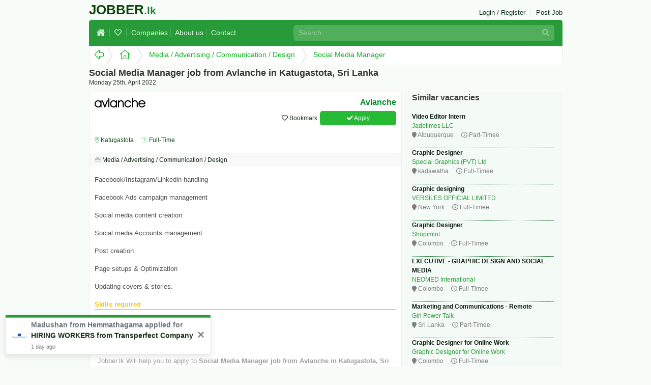

--- FILE ---
content_type: text/html; charset=UTF-8
request_url: https://jobber.lk/vacancy/social-media-manager-job-from-avlanche-in-katugastota-sri-lanka
body_size: 5556
content:
<!doctype html>
<html lang="en">
<head>
    <meta charset="utf-8">
<meta name="viewport" content="width=device-width, initial-scale=1, shrink-to-fit=no">
<meta name="description" content="A social media manager who is capable of handling social media with necessary targets to reach certain followers count and daily/weekly/monthy post creation with proper marketing content & Facebook Ads management.">
<meta name="author" content="jobber.lk">

<meta name="robots" content="noodp,index,follow" />
<meta name='revisit-after' content='1 days' />

<meta property="og:title" content="Social Media Manager job from Avlanche in Katugastota, Sri Lanka - JOBBER.lk" />
<meta property="og:type" content="website" />
<meta property="og:url" content="https://jobber.lk/vacancy/social-media-manager-job-from-avlanche-in-katugastota-sri-lanka" />
<meta property="og:image" content="https://jobber.lk/public/uploads/posters/social-media-manager-job-from-avlanche-in-katugastota-sri-lanka.png" />

<meta name="twitter:card" content="summary">
<meta name="twitter:site" content="https://jobber.lk/vacancy/social-media-manager-job-from-avlanche-in-katugastota-sri-lanka">
<meta name="twitter:title" content="Social Media Manager job from Avlanche in Katugastota, Sri Lanka - JOBBER.lk">
<meta name="twitter:description" content="A social media manager who is capable of handling social media with necessary targets to reach certain followers count and daily/weekly/monthy post creation with proper marketing content & Facebook Ads management.">
<meta name="twitter:creator" content="@jobber">
<meta name="twitter:image" content="https://jobber.lk/public/uploads/posters/social-media-manager-job-from-avlanche-in-katugastota-sri-lanka.png">
<meta name="propeller" content="87a6f4ac0a3f1e5aa26bd559df76bf7c">
<link rel="canonical" href="https://jobber.lk/vacancy/social-media-manager-job-from-avlanche-in-katugastota-sri-lanka" />

<meta name="X-CSRF-TOKEN" content="52889a16543ee25c093c38d9a75de75b" />
<link rel="apple-touch-icon" sizes="57x57" href="https://jobber.lk/public/favicon/apple-icon-57x57.png">
<link rel="apple-touch-icon" sizes="60x60" href="https://jobber.lk/public/favicon/apple-icon-60x60.png">
<link rel="apple-touch-icon" sizes="72x72" href="https://jobber.lk/public/favicon/apple-icon-72x72.png">
<link rel="apple-touch-icon" sizes="76x76" href="https://jobber.lk/public/favicon/apple-icon-76x76.png">
<link rel="apple-touch-icon" sizes="114x114" href="https://jobber.lk/public/favicon/apple-icon-114x114.png">
<link rel="apple-touch-icon" sizes="120x120" href="https://jobber.lk/public/favicon/apple-icon-120x120.png">
<link rel="apple-touch-icon" sizes="144x144" href="https://jobber.lk/public/favicon/apple-icon-144x144.png">
<link rel="apple-touch-icon" sizes="152x152" href="https://jobber.lk/public/favicon/apple-icon-152x152.png">
<link rel="apple-touch-icon" sizes="180x180" href="https://jobber.lk/public/favicon/apple-icon-180x180.png">
<link rel="icon" type="image/png" sizes="192x192"  href="https://jobber.lk/public/favicon/android-icon-192x192.png">
<link rel="icon" type="image/png" sizes="32x32" href="https://jobber.lk/public/favicon/favicon-32x32.png">
<link rel="icon" type="image/png" sizes="96x96" href="https://jobber.lk/public/favicon/favicon-96x96.png">
<link rel="icon" type="image/png" sizes="16x16" href="https://jobber.lk/public/favicon/favicon-16x16.png">
<link rel="manifest" href="https://jobber.lk/public/favicon/manifest.json">
<meta name="msapplication-TileColor" content="#fff">
<meta name="msapplication-TileImage" content="https://jobber.lk/public/favicon/ms-icon-144x144.png">
<meta name="theme-color" content="#fff">
<meta name="a.validate.02" content="zPzRgx2Fbpwob4pkDoboISE-yVg1dedAOzqJ" />
<title>Social Media Manager job from Avlanche in Katugastota, Sri Lanka - JOBBER.lk</title>
<link href="https://jobber.lk/public/css/main.css" rel="stylesheet">


    <script type="application/ld+json">
   {
       "@context": "http://schema.org",
       "@type": "JobPosting",
       "datePosted": "2022-04-25 13:32:14",
       "validThrough": "2026-02-16",
       "description": "Job Categories : Media / Advertising / Communication / Design, &lt;br /&gt;&lt;br /&gt;A social media manager who is capable of handling social media with necessary targets to reach certain followers count and daily/weekly/monthy post creation with proper marketing content & Facebook Ads management.&lt;p&gt;Facebook/Instagram/Linkedin handling&lt;/p&gt;&lt;p&gt;Facebook Ads campaign management&lt;/p&gt;&lt;p&gt;Social media content creation&lt;/p&gt;&lt;p&gt;Social media Accounts management&lt;/p&gt;&lt;p&gt;Post creation&lt;/p&gt;&lt;p&gt;Page setups &amp;amp; Optimization&lt;/p&gt;&lt;p&gt;Updating covers &amp;amp; stories.&lt;/p&gt;",
       "employmentType": "FULL_TIME",
       "industry": "Media / Advertising / Communication / Design",
       "jobLocation": {
           "@type": "Place",
           "address": {
               "@type": "PostalAddress",
               "addressLocality": "Katugastota",
               "addressRegion": "LK",
               "streetAddress": "Avlanche, No 312 2nd Floor, Katugastota",
               "addressCountry": "Sri Lanka"
           }
       },
              "title": "Social Media Manager job from Avlanche in Katugastota, Sri Lanka",
       "hiringOrganization": {
           "@type": "Organization",
           "name": "Avlanche",
           "sameAs": "https://jobber.lk/organization/avlanche-katugastota-jobs-in-sri-lanka",
           "logo": "https://jobber.lk/public/uploads/logo/thumbs/1676873212_cfb2ddb973a3c50ac7b8.png"
       }
   }
</script>

<!-- Global site tag (gtag.js) - Google Analytics -->
<script async src="https://www.googletagmanager.com/gtag/js?id=UA-131519102-4"></script>
<script>
    window.dataLayer = window.dataLayer || [];
    function gtag(){dataLayer.push(arguments);}
    gtag('js', new Date());

    gtag('config', 'UA-131519102-4');
</script>    <link href="https://jobber.lk/src/plugins/summernote/summernote.min.css" rel="stylesheet">
</head>

<body>
<div id="fb-root"></div>
<script async defer crossorigin="anonymous" src="https://connect.facebook.net/en_US/sdk.js#xfbml=1&version=v6.0&appId=1598773303609890&autoLogAppEvents=1"></script>
<main role="main" class="container">
    <article class="container">
        <header>
<!--<script>(function(s,u,z,p){s.src=u,s.setAttribute('data-zone',z),p.appendChild(s);})('','','','')</script>    -->
<div class="row ">
    <div class="col-lg-3 col-md-3 col-sm-3 main_logo_wrapper pl-0">
        <a title="Let's get back to Home page" href="https://jobber.lk"><span class="main_heading hvr-buzz">JOBBER<span class="logo_segment">.lk</span></span></a>
    </div>
    <div class="col-lg-9 col-md-9 col-sm-9 pr-0 main_nav_wrapper">
                <a title="Publish a New Job Vacancy post" class="main_nav" href="#">Post Job</a>
        <a title="Login to Members Area" class="main_nav" href="https://jobber.lk/user/login">Login / Register</a>
            </div>

</div>
<div class="row rounded nav_bar main_menu">
    <div class="col-lg-5 col-md-5 col-sm-12 ">
        <a title="Back to home page" href="https://jobber.lk" class="breadcrumb_item"><i class="fas fa-home-lg"></i> </a>
        <a title="My Bookmarked Job posts" href="https://jobber.lk/bookmarks" class="breadcrumb_item" ><i class="far fa-heart pl-1 pr-1"></i></a>
        <a title="Organizations with Job openings" href="https://jobber.lk/organizations" class="breadcrumb_item" >Companies</a>
        <a title="About jobber.lk" href="https://jobber.lk/about" class="breadcrumb_item" >About us</a>
        <a title="Contact jobber.lk" href="https://jobber.lk/contact" class="breadcrumb_item">Contact</a>
    </div>
    <div class="col-lg-7 col-md-7 col-sm-12 ">
        <form action="https://jobber.lk/search" method="get">
            <input name="by" type="text" class="search_text" placeholder="Search">
            <button type="submit" class="search_button"><i class="fa fa-search"></i> </button>
        </form>
    </div>
</div>
<div class="row">
    <div class="white_panel breadcrumb_wrapper p-0 w-100">
        <div class="btn-group btn-breadcrumb p-0">
            <a title="Go back to previous page" href=""  class="btn btn-default1 align-middle"><i class="fal fa-arrow-alt-left"></i></a>
            <a title="Jobber.lk Home Page" href="https://jobber.lk"  class="btn btn-default1"><i class="fal fa-home-alt"></i></a>
                                                <a title="Media / Advertising / Communication / Design" href="https://jobber.lk/vacancies/media-advertising-communication-design-jobs-in-sri-lanka"  class="btn btn-default1">Media / Advertising / Communication / Design</a>
                                    <a title="Social Media Manager" href="https://jobber.lk/vacancy/social-media-manager-job-from-avlanche-in-katugastota-sri-lanka"  class="btn btn-default1">Social Media Manager</a>
                                    </div>
            </div>
</div>
            </header>
        <section class="row rounded">
            <div class="col-lg-12 col-md-12 col-sm-12 main_topic_wrapper">
                <h1 class="main_topic">Social Media Manager job from Avlanche in Katugastota, Sri Lanka</h1>
                <p class="main_description">Monday 25th, April 2022</p>
            </div>
        </section>
        <section class="row rounded">
            <div class="col-lg-8 col-md-8 col-sm-12 job_list pl-0 ">
                <div class="job_detail">
                    <div class="item_left">
                        <div class="company_wrapper sticky-top">
                            <div class="company_logo">
                                <img title="Job vacancy from Avlanche" alt="Job vacancy from Avlanche" src="https://jobber.lk/public/uploads/logo/thumbs/1676873212_cfb2ddb973a3c50ac7b8.png" class="detail_logo animated fadeInRight fast" />
                            </div>
                            <div class="company_details">
                                <h2 class="company_name">Avlanche</h2>
                                <a title="Apply for this job vacancy" class="apply animated bounceIn btn-default waves-effect waves-light" href="#" data-toggle="modal" data-target="#applyModal"><i class="fas fa-check"></i> Apply</a>                                                                <a title="Bookmark this Job vacancy" class="bookmark animated bounceIn" href="#"><i class="far fa-heart"></i> Bookmark</a>
                            </div>
                        </div>
                        <p class="location"><i class="far fa-map-marker-alt"></i> Katugastota</p>
                        <p class="job_type"><i class="fad fa-history"></i> Full-Time</p>
                        <div class="addthis_inline_share_toolbox"></div>
                        <div class="description">
                            <div class="row">
                                <div class="col-lg-12 col-md-12 col-sm-12">
                                    <div class="description">
                                        <div class="w-100"></div>
                                        <p class="job_category">
                                                                                                                                            <a title="Jobs in Media / Advertising / Communication / Design category" href="https://jobber.lk/vacancies/media-advertising-communication-design-jobs-in-sri-lanka"><i class="fad fa-briefcase"></i> Media / Advertising / Communication / Design</a>
                                                                                    </p>
                                        <p>Facebook/Instagram/Linkedin handling</p><p>Facebook Ads campaign management</p><p>Social media content creation</p><p>Social media Accounts management</p><p>Post creation</p><p>Page setups &amp; Optimization</p><p>Updating covers &amp; stories.</p></div>
                                                                    </div>
                                <div class="col-lg-12 col-md-12 col-sm-12">
                                    <p class="skills">Skills required</p>
                                    <div class="skill_container">
                                                                                    <div class="skill_item">
                                                <p class="skill_name">Content Writing</p>
                                                <i class="fas fa-star"></i><i class="far fa-star"></i><i class="far fa-star"></i><i class="far fa-star"></i><i class="far fa-star"></i>                                            </div>
                                                                            </div>
                                </div>
                            </div>
                            <div class="row">
                                <div class="col-lg-12 col-md-12 col-sm-12">
                                    <div class="fb-comments" data-href="https://jobber.lk/vacancy/social-media-manager-job-from-avlanche-in-katugastota-sri-lanka" data-numposts="5" data-width="100%"></div>
                                </div>
                            </div>
                            </div>

                        <div class="footer">
                            <p class="info details_footer">Jobber.lk Will help you to apply to <strong>Social Media Manager job from Avlanche in Katugastota, Sri Lanka</strong> easily with just one-click. Some jobs may have certain skill requirements. If it is just a 1 star, then it is an added advantage to have that skill. if it is more than 1 star. you should be familiar with the skill. If it is more than 3 stars. you should have expert skills.</p>
<!--                            <p class="bookmark"><a title="" href="#"><i class="far fa-heart"></i> Bookmark</a></p>-->
                            <p class="expiration"><i class="fa fa-clock-o"></i> Expires in 3 weeks</p>
                        </div>
                        <div class="clearfix"></div>
                    </div>
                                        <div class="modal fade" id="applyModal"  tabindex="-1" role="dialog" aria-labelledby="exampleModalLabel" aria-hidden="true">
                        <div class="modal-dialog apply_modal" role="document">
                                                            <div class="modal-content login_content">
                                    <div class="modal-header">
                                        <h5 class="modal-title" id="exampleModalLabel"><i class="fas fa-user-check"></i> Apply for this job</h5>
                                        <button type="button" class="close" data-dismiss="modal" aria-label="Close">
                                            <span aria-hidden="true">&times;</span>
                                        </button>
                                    </div>
                                    <div class="modal-body">
                                        <h3><i class="fas fa-fingerprint"></i> You need to login</h3>
                                        <p>If you dont't have an account, you can also get yourself registered. It's Free! :)</p>
                                    </div>

                                    <div class="modal-footer">
                                        <a title="Login to Apply" href="https://jobber.lk/user/login" class="btn animated bounceIn btn-default waves-effect waves-light"><i class="fad fa-lock"></i> Login</a>
                                        <a title="Signup for a new Account" href="https://jobber.lk/user/register?referrer=https://jobber.lk/vacancy/social-media-manager-job-from-avlanche-in-katugastota-sri-lanka" class="btn btn-default waves-effect waves-light"><i class="fad fa-user-plus"></i> Register</a>
                                    </div>
                                </div>
                                                    </div>
                    </div>
                                  </div>
            </div>
            <aside class="col-lg-4 col-md-4 col-sm-12 left_panel job_detail_similar">
                <p class="list_header mb-3">Similar vacancies</p>
                <ul>
                                        <li class="list_item">
                        <a title="Similar job Video Editor Intern" href="https://jobber.lk/vacancy/video-editor-intern-job-from-jadetimes-llc-in-albuquerque-sri-lanka">
                            <p class="title">Video Editor Intern</p>
                            <p class="employer">
                                Jadetimes LLC</p>
                            <p class="location"><i class="fa fa-map-marker"></i> Albuquerque</p>
                            <p class="job_type"><i class="far fa-clock"></i> Part-Timee</p>
                            <div class="clearfix"></div>
                        </a>
                    </li>
                                        <li class="list_item">
                        <a title="Similar job Graphic Designer" href="https://jobber.lk/vacancy/graphic-designer-job-from-special-graphics-pvt-ltd-in-kadawatha-sri-lanka">
                            <p class="title">Graphic Designer</p>
                            <p class="employer">
                                Special Graphics (PVT) Ltd</p>
                            <p class="location"><i class="fa fa-map-marker"></i> kadawatha</p>
                            <p class="job_type"><i class="far fa-clock"></i> Full-Timee</p>
                            <div class="clearfix"></div>
                        </a>
                    </li>
                                        <li class="list_item">
                        <a title="Similar job Graphic designing" href="https://jobber.lk/vacancy/graphic-designing-job-from-versiles-official-limited-in-new-york-sri-lanka">
                            <p class="title">Graphic designing</p>
                            <p class="employer">
                                VERSILES OFFICIAL LIMITED</p>
                            <p class="location"><i class="fa fa-map-marker"></i> New York</p>
                            <p class="job_type"><i class="far fa-clock"></i> Full-Timee</p>
                            <div class="clearfix"></div>
                        </a>
                    </li>
                                        <li class="list_item">
                        <a title="Similar job Graphic Designer" href="https://jobber.lk/vacancy/graphic-designer-job-from-shopimint-in-colombo-sri-lanka">
                            <p class="title">Graphic Designer</p>
                            <p class="employer">
                                Shopimint</p>
                            <p class="location"><i class="fa fa-map-marker"></i> Colombo</p>
                            <p class="job_type"><i class="far fa-clock"></i> Full-Timee</p>
                            <div class="clearfix"></div>
                        </a>
                    </li>
                                        <li class="list_item">
                        <a title="Similar job EXECUTIVE - GRAPHIC DESIGN AND SOCIAL MEDIA" href="https://jobber.lk/vacancy/executive-graphic-design-and-social-media-job-from-neomed-international-in-colombo-sri-lanka">
                            <p class="title">EXECUTIVE - GRAPHIC DESIGN AND SOCIAL MEDIA</p>
                            <p class="employer">
                                NEOMED International</p>
                            <p class="location"><i class="fa fa-map-marker"></i> Colombo</p>
                            <p class="job_type"><i class="far fa-clock"></i> Full-Timee</p>
                            <div class="clearfix"></div>
                        </a>
                    </li>
                                        <li class="list_item">
                        <a title="Similar job Marketing and Communications - Remote" href="https://jobber.lk/vacancy/marketing-and-communications-remote-job-from-girl-power-talk-in-sri-lanka-sri-lanka">
                            <p class="title">Marketing and Communications - Remote</p>
                            <p class="employer">
                                Girl Power Talk</p>
                            <p class="location"><i class="fa fa-map-marker"></i> Sri Lanka</p>
                            <p class="job_type"><i class="far fa-clock"></i> Part-Timee</p>
                            <div class="clearfix"></div>
                        </a>
                    </li>
                                        <li class="list_item">
                        <a title="Similar job Graphic Designer for Online Work" href="https://jobber.lk/vacancy/graphic-designer-for-online-work-job-from-graphic-designer-for-online-work-in-colombo-sri-lanka">
                            <p class="title">Graphic Designer for Online Work</p>
                            <p class="employer">
                                Graphic Designer for Online Work</p>
                            <p class="location"><i class="fa fa-map-marker"></i> Colombo</p>
                            <p class="job_type"><i class="far fa-clock"></i> Full-Timee</p>
                            <div class="clearfix"></div>
                        </a>
                    </li>
                                        <li class="list_item">
                        <a title="Similar job English news presenter" href="https://jobber.lk/vacancy/english-news-presenter-job-from-jade-times-in-remote-sri-lanka">
                            <p class="title">English news presenter</p>
                            <p class="employer">
                                Jade Times</p>
                            <p class="location"><i class="fa fa-map-marker"></i> Remote</p>
                            <p class="job_type"><i class="far fa-clock"></i> Part-Timee</p>
                            <div class="clearfix"></div>
                        </a>
                    </li>
                                        <li class="list_item">
                        <a title="Similar job Customer Services Associate - Remote" href="https://jobber.lk/vacancy/customer-services-associate-remote-job-from-girl-power-talk-in-sri-lanka-sri-lanka">
                            <p class="title">Customer Services Associate - Remote</p>
                            <p class="employer">
                                Girl Power Talk</p>
                            <p class="location"><i class="fa fa-map-marker"></i> Sri Lanka</p>
                            <p class="job_type"><i class="far fa-clock"></i> Part-Timee</p>
                            <div class="clearfix"></div>
                        </a>
                    </li>
                                        <li class="list_item">
                        <a title="Similar job Graphic Designer - Trainee" href="https://jobber.lk/vacancy/graphic-designer-trainee-job-from-toyota-lanka-pvt-ltd-in-colombo-sri-lanka">
                            <p class="title">Graphic Designer - Trainee</p>
                            <p class="employer">
                                Toyota Lanka (pvt) Ltd</p>
                            <p class="location"><i class="fa fa-map-marker"></i> Colombo</p>
                            <p class="job_type"><i class="far fa-clock"></i> Full-Timee</p>
                            <div class="clearfix"></div>
                        </a>
                    </li>
                                    </ul>
            </aside>
        </section>

        <footer>
            <div class="row main_footer" data-content="https://jobber.lk">
    <div class="col-lg-4 col-md-4 col-sm-12">
        <p class="credit">© 2026 JOBBER.lk</p>
        <p class="desc"> Largest Daily updated Job vacancy portal in Sri Lanka. We receive new Job Vacancies everyday!.</p>
    </div>
    <div class="col-lg-4 col-md-4 col-sm-12">
        <ul>
            <li><a title="About us" href="https://jobber.lk/about">About us</a> </li>
            <li><a title="Privacy Policy" href="https://jobber.lk/privacy">Privacy Policy</a> </li>
            <li><a title="Terms of Use" href="https://jobber.lk/terms">Terms of Use</a> </li>
        </ul>
    </div>
    <div class="col-lg-4 col-md-4 col-sm-12">

        <p class="social_links text-right align-baseline">
            <a title="Visit our Facebook page" target="_blank" href="https://www.facebook.com/jobber.lk/"><i class="fab fa-facebook-square"></i> </a>
            <a title="Visit our Twitter page" target="_blank" href="https://twitter.com/jobber_lk"><i class="fab fa-twitter-square"></i></a>
        </p>
        <p class="desc text-right align-baseline">Page rendered in 0.3219 seconds</p>
    </div>
</div>
        </footer>
    </article>
</main>
<div class="toast hide animated bounceInUp activity_toast" data-delay="7000" data-bs-autohide="false" data-category="25">
    <div class="toast-header">
        <img src="http://localhost/jobber.lk/public/uploads/logo/thumbs/1587019437_538bd4b68a224f3f8244.jpg" style="width: 30px" class="rounded mr-2 job_company" alt="...">
        <strong class="mr-auto"><span class="ap_name"></span> from <span class="city"></span> applied for <br /><a href="#" class="job_text">Senior Mobile Technologies Developer job from Virnirma Consulting Pvt Ltd.</a>  <br /><small class="applied_time">11 mins ago</small></strong>

        <button type="button" class="ml-2 mb-1 close" data-dismiss="toast" aria-label="Close">
            <span aria-hidden="true">&times;</span>
        </button>
    </div>
</div>
<script src="https://jobber.lk/public/js/main.min.js" crossorigin="anonymous"></script>
<script src="https://jobber.lk/src/plugins/summernote/summernote.min.js"
        crossorigin="anonymous"></script>
<script type="text/javascript" src="//s7.addthis.com/js/300/addthis_widget.js#pubid=ra-5eb0443a7374b0ca"></script>
<script>function initEditor(){$('.rich_editor').summernote({placeholder: true,callbacks: {onInit: function(e) {this.placeholder? e.editingArea.find(".note-placeholder").html(this.placeholder): e.editingArea.remove(".note-placeholder")}},tabsize: 2,height: 120,toolbar: [['font', ['bold','italic', 'underline', 'clear']],['para', ['ul', 'ol', 'paragraph']],['view', ['fullscreen']]]});}initEditor();</script>
<script defer src="https://static.cloudflareinsights.com/beacon.min.js/vcd15cbe7772f49c399c6a5babf22c1241717689176015" integrity="sha512-ZpsOmlRQV6y907TI0dKBHq9Md29nnaEIPlkf84rnaERnq6zvWvPUqr2ft8M1aS28oN72PdrCzSjY4U6VaAw1EQ==" data-cf-beacon='{"version":"2024.11.0","token":"08a3c0df0b0242238b042e2ce1601c11","r":1,"server_timing":{"name":{"cfCacheStatus":true,"cfEdge":true,"cfExtPri":true,"cfL4":true,"cfOrigin":true,"cfSpeedBrain":true},"location_startswith":null}}' crossorigin="anonymous"></script>
</body>
</html>


--- FILE ---
content_type: text/html; charset=UTF-8
request_url: https://jobber.lk/jobs/recent_application?token=25
body_size: -87
content:
{"job_title":"HIRING WORKERS","job_url":"https:\/\/jobber.lk\/vacancy\/hiring-workers-job-from-transperfect-company-in-london-and-sri-lanka-sri-lanka","city":"Hemmathagama","ap_name":"Madushan","company":"Transperfect Company","logo":"https:\/\/jobber.lk\/public\/uploads\/logo\/thumbs\/1768237390_52da2d4c2fac8a121f1d.jpeg","time":"1 day ago"}